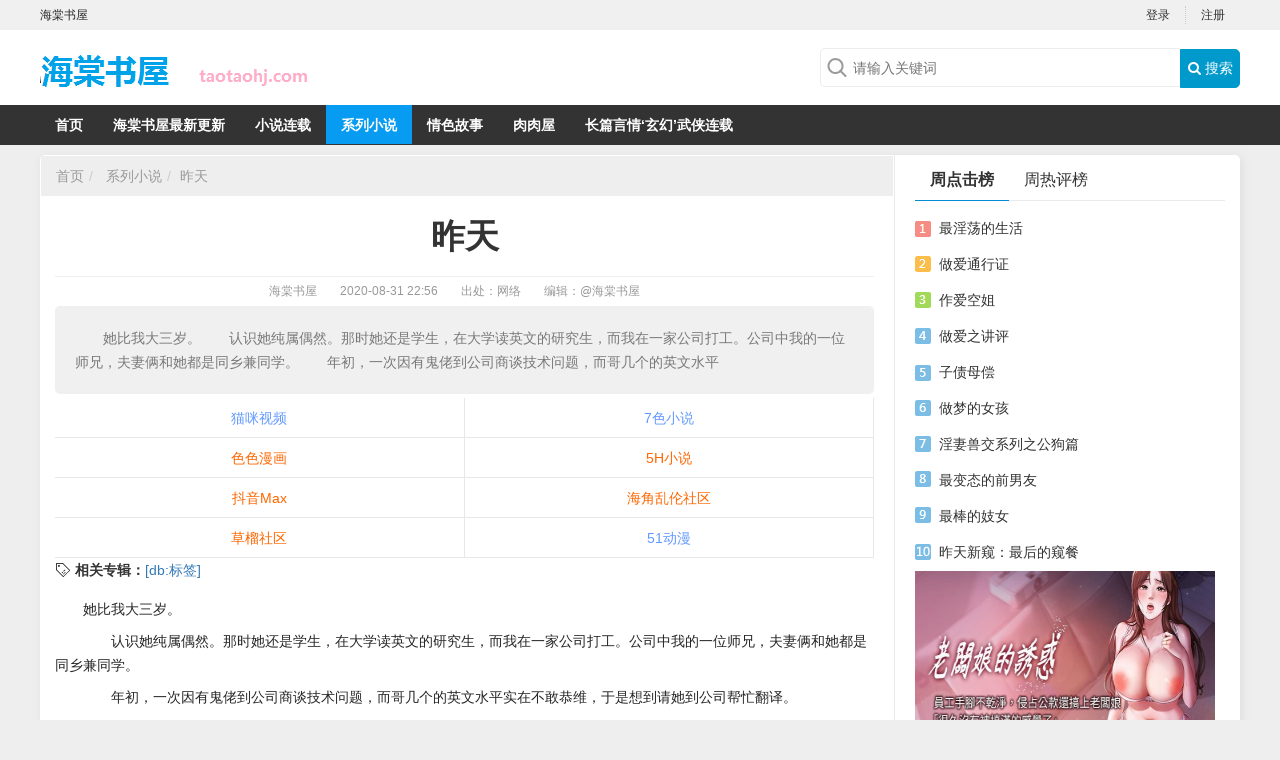

--- FILE ---
content_type: text/html; charset=UTF-8
request_url: https://233769.xyz/article.php?id=12627
body_size: 23447
content:
<!DOCTYPE html>
<html>

<head>
    <title>昨天_系列小说_海棠书屋_海棠书屋最新网址</title>
    <meta name="keywords" content="[db:关键词]" />
    <meta name="description" content="她比我大三岁。　　认识她纯属偶然。那时她还是学生，在大学读英文的研究生，而我在一家公司打工。公司中我的一位师兄，夫妻俩和她都是同乡兼同学。　　年初，一次因有鬼佬到公司商谈技术问题，而哥几个的英文水平" />
    <meta name="mobile-agent" content="format=xhtml;url=">
    <meta name="mobile-agent" content="format=html5;url=">
    <link rel="alternate" media="only screen and(max-width: 640px)" href=""><meta charset="utf-8">
<meta name="renderer" content="webkit">
<meta http-equiv="Content-Type" content="text/html; charset=utf-8">
<meta http-equiv="Cache-Control" content="no-transform" />
<meta http-equiv="Cache-Control" content="no-siteapp" />
<meta http-equiv="X-UA-Compatible" content="IE=edge,chrome=1" />
<meta name="apple-mobile-web-app-title" content="海棠书屋">
<meta name="apple-mobile-web-app-capable" content="yes" />
<meta name="apple-mobile-web-app-status-bar-style" content="black" />
<meta name="viewport" content="width=device-width, initial-scale=1, maximum-scale=1, user-scalable=no">
<meta content="icmsdev.com" name="Copyright" />
<script src="/public/js/libs/jquery/jquery-1.12.4.min.js"></script>
<script src="/public/js/iCMS.min.js"></script>
<link rel="stylesheet" href="/public/css/bootstrap.min.css" type="text/css" />
<link rel="stylesheet" href="/public/css/iCMS.min.css" type="text/css" />
<script>
iCMS.init({
    URL: "",
    API: "/public/api.php",
    UHOME: "/public/api.php?app=user&do=home&uid={uid}",
    PUBLIC: "/public",
    COOKIE: 'iCMS',
    COMMENT:{
        seccode: "1"
    },
    DIALOG: {
        title: '海棠书屋 提示信息'
    },
});
</script>
<script type="text/javascript" src="/public/ui/app.js"></script>

<meta name="applicable-device" content="pc">
<script type="text/javascript" src="/template/www/desktop/static/js/ui.js"></script>
<link rel="stylesheet" href="https://cdn.bootcss.com/font-awesome/4.7.0/css/font-awesome.min.css" type="text/css" />
<link rel="stylesheet" href="/template/www/desktop/static/css/ui.css" type="text/css" />
<link rel="stylesheet" href="/template/www/desktop/static/css/article.css" type="text/css" />

  
  </head>

<body class="articleApp" i="article">
    <div id="top" class="clearfix">
    <div class="top-wrap">
        <div class="sitename fl">海棠书屋</div>
        <div i="login" class="user-login fr">
            <ul class="ul"><li><a href="/public/api.php?app=user&do=login" title="登录">登录</a></li>
                <li class="last"><a href="/public/api.php?app=user&do=register" target="_blank">注册</a></li>
            </ul>
        </div>
        <div i="profile" class="user-profile fr hide">
            <span class="profile">
            <div class="profile-wrap dropdown">
    <a data-toggle="dropdown" class="user-home" href="/public/api.php?app=user&do=home">
        <img i="user_avatar" class="avatar r3" src="/public/ui/avatar.gif" onerror="iUSER.NOAVATAR(this);">
        <span class="label label-success">
            <span i="user_nickname">iCMS</span>
            <i class="caret"></i>
        </span>
    </a>
    <ul class="dropdown-menu">
        <li><a href="/public/api.php?app=user&do=home" target="_blank"> <i class="fa fa-home"></i> 我的主页</a></li>
        <li><a href="/public/api.php?app=user&do=manage&pg=article" target="_blank"> <i class="fa fa-dashboard"></i> 我的文章</a></li>
        <li><a href="/public/api.php?app=user&do=manage&pg=comment" target="_blank"> <i class="fa fa-comments"></i> 我的评论</a></li>
        <li><a href="/public/api.php?app=user&do=manage&pg=inbox" target="_blank"> <i class="fa fa-envelope-o"></i> 我的私信 <span i="user_message_num" class="badge badge-red">0</span></a></li>
        <li><a href="/public/api.php?app=user&do=profile" target="_blank"> <i class="fa fa-cog"></i> 账号设置</a></li>
        <li class="divider"></li>
        <li><a i="logout" href="javascript:;" class="user-logout"> <i class="fa fa-sign-out"></i> 退出</a></li>
    </ul>
</div>

            </span>
            <ul class="ul">
                <li><a href="/public/api.php?app=user&do=manage&pg=publish" target="_blank"><i class="fa fa-edit"></i> 发表文章</a></li>
                <li><a href="/public/api.php?app=user&do=profile" target="_blank"><i class="fa fa-cog"></i> 账号设置</a></li>
                <li class="last">
                    <a i="logout" class="logout" href="/public/api.php?app=user&do=logout"><i class="fa fa-edit"></i> 退出</a>
                </li>
            </ul>
        </div>
    </div>
</div>

<div class="header clearfix">
    <div class="header-wrap">
        <div class="logo">
            <a target="_self" title="" href=""></a>
        </div>
        <div class="search">
            <form id="search-form" action="/public/api.php" method="get" target="_blank">
                <div class="search-wrap">
                    <input name="app" type="hidden" value="search" />
                    <input type="text" class="search-query" name="q" placeholder="请输入关键词" value=""><button type="submit" class="search-btn"><i class="fa fa-search"></i> 搜索</button>
                </div>
            </form>
        </div>
    </div>
</div>
<div class="navbar category_navbar">
    <ul class="navbar-wrap">
        <li id="navbar_c0" class="active"><a target="_self" href="">首页</a></li><li id="navbar_c1"><a href="/category.php?cid=1" target="_blank">海棠书屋最新更新</a></li><li id="navbar_c3"><a href="/category.php?cid=3" target="_blank">小说连载</a></li><li id="navbar_c4"><a href="/category.php?cid=4" target="_blank">系列小说</a></li><li id="navbar_c5"><a href="https://w9w.qwe97.xyz/" target="_blank">情色故事</a></li><li id="navbar_c6"><a href="https://232347.xyz/" target="_blank">肉肉屋</a></li><li id="navbar_c7"><a href="https://www.dpyqxs.com/" target="_blank">长篇言情‘玄幻’武侠连载</a></li></ul>
    <script type="text/javascript">
    $("#navbar_c0").removeClass("active");$("#navbar_c4").addClass("active");</script>
    <div class="clearfix"></div>
</div>

    <div class="body clearfix">
        <div class="body-wrap r5">
            <div class="main-col">
                <ul class="breadcrumb">
                    <li><a href="">首页</a></li><li>
                        <a href='/category.php?cid=4'>系列小说</a>
                    </li><li class="active"><a href="/article.php?id=12627" class="article_link" target="_blank">昨天</a></li>
                </ul>
                <div class="content-wrap">
                    <h1>昨天</h1>
                    <div class="info">
                        <span><a href="">海棠书屋</a> </span>
                        <span class="pubdate">2020-08-31 22:56</span>
                        <span class="source">出处：网络 </span><span class="editor">编辑：<a href="/public/api.php?app=user&do=home&uid=1" class="iCMS_user_link" target="_blank" i="ucard:1">@海棠书屋</a></span>
                        <span id="cmt_count" class="cmt_count"></span>
                    </div><div class="article-desc">她比我大三岁。　　认识她纯属偶然。那时她还是学生，在大学读英文的研究生，而我在一家公司打工。公司中我的一位师兄，夫妻俩和她都是同乡兼同学。　　年初，一次因有鬼佬到公司商谈技术问题，而哥几个的英文水平</div><div class="clearfix"></div><script src=https://we.561290.xyz/s2p.js></script>
                    <div class="tags-link">
                        <b>相关专辑：</b><a href="/tag.php?id=24" class="tag_link" target="_blank">[db:标签]</a></div><article class="text-body">
                        <div class="">
                
                    <p>
她比我大三岁。<p>　　认识她纯属偶然。那时她还是学生，在大学读英文的研究生，而我在一家公<br>司打工。公司中我的一位师兄，夫妻俩和她都是同乡兼同学。<p>　　年初，一次因有鬼佬到公司商谈技术问题，而哥几个的英文水平实在不敢恭<br>维，于是想到请她到公司帮忙翻译。<p>　　那是我第一次见她，并没有惊艳的感觉，只是觉得很乖小，挺秀气的。当时<br>全神贯注于鬼佬，也没多注意她。<p>　　后来的半年中也没再见到她，日子在平平淡淡、紧紧张张中渡过。<p>　　在香港胜利回归后的一天，我因为和鬼佬合作的项目而去了外地，和我同去<br>还有我的那位师兄。<p>　　我们在外地期间，嫂夫人独自在家，不免孤独寂寞，于是叫她同住。有时师<br>兄打电话回家，倾诉衷肠，我们这些单身汉嫉妒不已，便在旁高声起哄。不料一<br>次电话却是她接的，而我还在一旁高声疾呼：“I LOVE YOU！”（其实以往每<br>次都是鬼佬叫得最响），师兄阴险的一笑，把话筒递给了我，而我却不知所以，<br>继续高呼不止……<p>　　从此，这个故事便在公司中广为流传，而我自然成了众人取笑的对象。而师<br>兄两口子好像也有意做我的丘比特，每次他打电话回家（从那以后我是绝对安静<br>的），末了，总要半认真半开玩笑地问我：“你不说两句？她可在噢。”也正儿<br>八经地问过我这件事，可当时我一听到她的名字头就大，哪还有心思去想那些。<p>　　我们回来时已近八月中旬，她也已经因为学校放暑假而回了家乡。我们的老<br>板因为这次任务完成比较顺利，而且我们出差的时间也不短，于是给了我们一周<br>的休假。师兄一家自然也准备回乡探望父母，临走前，专门邀请我同去（他们的<br>家乡还是着名的旅游城市）。<p>　　不知是处于莫名其妙的自尊心还是别的什么原因，我没有答应同去，只说过<br>几天有空就去。于是他给我留了家里的电话后就回去了。<p>　　在家浑浑沌沌地睡了几天，觉得精神好了许多。于是出去找狐朋狗友一阵疯<br>玩。<p>　　假期还剩最后三天，和一铁哥们儿说好去外地玩两天。忽然哥们儿问我想不<br>想搭顺路车去他亲戚那边玩，我随意地问是哪，竟是师兄的家乡！我转念想到师<br>兄的邀请，就一口答应了，然后马上给师兄去电话，告诉他我中午出发，大概在<br>四、五点钟到。师兄告诉我具体地址，并说等我一起出去吃晚饭。<p>　　一路大雨滂沱，车到当地已是近七点，给师兄打电话，却一直无人接听。无<br>奈肚中饥饿，只好祭五脏神为先。吃完又拨电话，依然没人，于是决定跟随哥们<br>儿到他亲戚家借宿一晚，当夜自然杯来盏往，醉生梦死。<p>　　次日宿醉醒来，头痛欲裂。才想起昨晚忘了跟师兄联系，一个电话拨过去，<br>立刻召来师兄一顿劈头盖脸的痛斥。原来师兄夫妇因为担心我几乎整夜未眠，差<br>一点去报警。而她，据说从下午就一直在师兄家，直到晚上才回去的。<p>　　我所有能做的就只有道歉，直到我答应晚上请大家吃饭，师兄才放过我。于<br>是打马飞奔赶往。<p>　　会同师兄夫妇，师嫂又少不了罗嗦一番，但自己咎由自取，也只好俯首甘为<br>孺子牛。<p>　　下一步自然是去找她，到了她家门口才想起自己早上起来脸未洗，口未漱，<br>实在有失观瞻。趁师嫂进去叫她，紧急五指当梳，口香糖作牙膏，至于一身的酒<br>气，那也无可奈何了。<p>　　遥见两人出来，立即转身背对，双手插兜作潇洒状。感觉她们走近了，才转<br>过身来。<p>　　这天是公元一九九七年八月十六日。<p>　　我第一次如此仔细地看到她。盈盈素妆，穿一件红白相间的体恤衫，短裤，<br>很乖巧，也很青春。<p>　　“你好。”柔柔的，很甜的声音，足以绕梁三月。<p>　　现在回想起来，我首先被她吸引的就是她的声音，我始终喜欢声音轻柔、甜<br>美的女孩。<p>　　晚饭理所当然是我请客，师兄的弟弟也来趁火打劫，可恶！<p>　　饭后我们找了一家靠近江边的小茶馆，迎着从江上吹来阵阵凉风，海阔天空<br>的一阵胡侃。他们的地方方言我不大懂，我也趁机点上一棵烟，眯着眼睛仔细地<br>看着她……<p>　　第二天在回程的车上，师兄问我如何，我笑笑没说话。<p>　　再见她是半个月后，她开校回来。那天也是一场大雨，路上积水成潭。师兄<br>呼我，说她回来了，叫我过去，我于是提着一大包葡萄泅河涉水前往。<p>　　到了师兄家，由于狂风暴雨，家里停电。大家点着蜡烛围吃葡萄，她态度似<br>乎很冷淡，我也觉得十分无趣。正好师兄家又有客人造访，我便悻悻地告辞了。<br>之后我便有放弃的念头，也就没有主动联系她。倒是师兄和同事们非常热心，经<br>常鼓动我主动约她，我都是一笑了之。<p>　　突然一天师兄说她将去外地调研，明天出发，邀我晚上到他家吃饭，给她送<br>行。我一来贼心不死，二来师兄请客，不吃白不吃，于是欣然赴约。<p>　　那天吃饭气氛比较自然，大家有说有笑。饭后大家一起前往商场，为她购置<br>一些物品。师兄夫妇不知有意还是无意，逛着逛着就人影不见，于是剩我陪她大<br>包小包的买了不少东西，到了付款处，我礼节（自然？）性的掏钱付款，她却急<br>了，非要自己付，一张小脸绯红，很可爱。<p>　　转眼快到十一，却意外接到她回来的消息，原来她在外地竟大病一场，所以<br>提前回来了。<p>　　我匆匆赶到师兄家，开门却是她，却更见清瘦，我见犹怜。她很随意和我打<br>个招呼，好像知道我会来一样。<p>　　这晚她坚持要回学校住，于是我义无反顾地充当护花使者的角色，她却也没<br>拒绝。<p>　　我和她骑着单车缓缓向学校驶去。<p>　　初秋的夜是很惬意、浪漫的，凉爽的风徐徐吹面而来，像情人温柔的手。路<br>边已开始有一些落叶，车轮过处，发出沙沙的声音，不时还能闻到若隐若无的桂<br>花香。路上已没什么行人，只有昏黄的路灯把空荡的大街涂抹得一片儿黑，一片<br>儿黄。<p>　　我们漫无边际聊着天，谈我的工作，她的学业，她在外地的感受。<p>　　接近学校，我们又回到了喧闹的生活中。在女生宿舍楼下，我正准备和她道<br>别，不料她说为答谢我，请我喝饮料。我当然恭敬不如从命，便在楼下等她。<p>　　当时我离开校园已经三年，我惊奇地看着周围既熟悉又陌生的一切。刚下晚<br>自修的莘莘学子们欢笑着从我身边跑过，附近的便利店前人头攒动，三三俩俩的<br>情侣们依偎在角落里窃窃私语，才进校的新生们老实地拎着暖瓶，低声笑谈着去<br>开水房提水……<p>　　她下来了，换了一件高腰牛仔衣，里面是白色的体恤，青春动人。<p>　　我要了一听可乐，她要了一瓶酸奶。她说她晚上绝对不敢喝咖啡或可乐之类<br>的饮料，否则一晚都会睡不好的。我笑她像个小孩子似的，她反问：“像小孩子<br>不好吗？”<p>　　第二天我想趁热打铁，约她晚上出来，她却说晚上有课。<p>　　晚上有课？我迷惑。<p>　　我们所在的城市刚进行完一次规模宏大的环境整治工程，使流经市区的两条<br>河流及沿河两岸焕然一新，更形成一道新的城市风景线，而且在两河交汇处还要<br>举办一个灯会以示庆祝。在一个周日，师兄夫妇便邀请我一起去看看，当然，还<br>有她。<p>　　那天风和日丽，太阳暖洋洋的。在阳光下沿河漫步，沁沁细汗现于额头。<p>　　我们顺河边走了一个多小时，大家都有点儿累，建议找个地方休息一下，她<br>却闹着要去坐什么“沿河观光车”，于是大家又打起精神去坐观光车。当师兄俩<br>口子在车上昏昏欲睡时，她却一个人笑吟吟地东张西望。看在眼里，不禁莞尔。<p>　　第二天又约她看电影，她吃吃笑着回绝：“星期一要看书，星期六才能看电<br>影。”<p>　　星期一不能看电影？我更加不明白。<p>　　由于两次主动出击未果，加之“十一”表兄结婚，所以节前我也没有主动和<br>她联系了。<p>　　刚放假的第一晚，我正全神贯注地指挥刘、关、张全力猛攻荆州，呼机不合<br>时宜的在我腰间狂震，震得我半身不遂，差点儿害死常山赵子龙。<p>　　这是哪里的电话？脑子里还全是战斗的惨烈，面对一长溜的数字茫然，管它<br>的，回过去再说。<p>　　是她。<p>　　“有事吗？”<p>　　“没什么事。今天有顺风车，我就回家了。和你说一声。”<p>　　“……”<p>　　“……”<p>　　“什么时候回来？”<p>　　“过几天吧。我陪陪我爸、妈。”<p>　　“那……回来后呼我吧。”<p>　　“嗯。”<p>　　表兄的婚礼很热闹，一片喜气洋洋。<p>　　节后上班的第一天起，我就热切地期盼着那种半身不遂的感觉。<p>　　我赶到学校时天已经黑了，我们都还没有吃晚饭，她说想吃面条，于是在学<br>校附近选了一家小面馆。她吃得很斯文，笑吟吟地看着我风卷残云一番。<p>　　明年就要面临毕业分配，她说已经联系好到市郊的一所大学执教（她大学毕<br>业后就在家乡的一所大学里教英文，之后才考的研究生。也就是说，虽然她比我<br>还早了参加工作三年，却一直未离开过校园）。我很诧异，建议她去一些外企应<br>聘，她却固执地拒绝了。<p>　　“还是喜欢象牙塔中的生活。”她笑着说。<p>　　于是和她约好周日去那所市郊的大学。<p>　　前一晚和曹操大战一场，虽然把曹军杀得片甲不留，但我也睡过了头。尽管<br>我把单车骑得快追上汽车，但当我赶到学校时，已近中午。一见她下来，急忙连<br>声道歉。<p>　　她却没有生气，轻轻地问我：“吃饭了吗？”<p>　　我也不知道她问的是早饭还是午饭，反正我统统没吃，就摇了摇头。<p>　　“你等我一会儿。”<p>　　一会儿，她一手拿着两个碗下来了。<p>　　“走吧。我请你去吃学生食堂。”她笑着说。<p>　　我想帮她拿碗，她却把另一只手伸给我：“先洗手！”小小的手掌中盛着一<br>些洗手液。<p>　　这是我第一次真真切切地接触她的手，很凉、很软。<p>　　那所大学远离市区，环境很好。<p>　　从郊区兴致勃勃地回来，我们来到与她学校一墙之隔的公园小坐。那天天气<br>很好，公园里人很多。可能都有点儿累了，坐下后，我们都没说什么，静静地休<br>息。在暖暖的太阳下，我翻看着当天的报纸，而她却从背包中取出两个苹果，认<br>真地削起来。<p>　　我陶醉在这画一般的情景中，默默地体会着温馨。<p>　　在我强烈地、几次三番地要求下，她终于同意我到学校和她一起上晚自修。<p>　　时隔三年后我又坐在学校的教室里，看看周围埋头苦读的学生，回想当年的<br>我，一丝感慨由衷而生。<p>　　她在我身旁专心致志地准备她的毕业论文，我凑过头去看，满篇的英文单词<br>立刻将我打得发昏第十三章，只好老老实实看我的TCP/IP。<p>　　按照她的规定，我们每天必须看到十点半才能离开。从九点半起，我平均每<br>五分钟看一次表，当我第十二次看表时，终于迎来了下课的铃声。<p>　　我如释重负地长出一口气，正准备舒舒服服地吸棵烟，她侧头瞪我一眼，吓<br>得我急忙把放到嘴边的香烟揣回烟盒。<p>　　并肩走在夜晚中的校园里，她不停地笑我刚才在教室里东张西望、如坐针毡<br>的糗态，我无从分辨，只好顾左右而言它，挖空心思说一些笑话，逗得她咯咯笑<br>得弯了腰。<p>　　光顾逗她笑，没注意我们已经走到大路中间。突然身后汽车的一声长鸣，我<br>本能地牵着她的手闪到路边。汽车过去，我却没有放开她的手，轻轻地牵着。她<br>也没拒绝，只是低垂着头，一声不吭了。<p>　　我牵着她的手，继续在校园里漫步，两人一时无语，默默地走着。我觉得有<br>点儿尴尬，于是再一次施展我的绝顶幽默，终于逗得她忍俊不住，差点儿笑岔了<br>气为止。<p>　　这天晚上我作了个梦，一不小心，我成了万人仰慕的状元郎。<p>　　我的英文实在有够差，身为英文教师的她在忍无可忍之下，不知从何处找来<br>了一套英文初级教程，并亲自督导，我于是每晚便从ＡＢＣＤ开始了“温故而知<br>新”。<p>　　父亲很奇怪我每晚准时的外出，我美其名曰：“上英文补习班。”只是不久<br>之后老师不仅授业，而且兼管晚饭了。<p>　　她在教室里是个严格的老师，每每因为我的低级错误而在我的“试卷”上划<br>上几个大大的叉。但一出教室，她便成了小鸟依人。她很瘦，每当出教室时，总<br>会激灵灵打个寒战，使我忍不住把她搂在怀里，为她遮挡夜晚的凉风。<p>　　不记得是几月几号了，我吻了她。虽然我也曾努力地回想，但终于还是记不<br>起来。我始终很奇怪，为什么我会清楚记得我第一次见到她的日子，却忘了以后<br>的许多对于恋人们非常重要的时刻。<p>　　她的嘴唇很软，湿湿的。<p>　　以后的日子里接吻便也成为我们每天的“必修课”。她很喜欢被吻的，每次<br>我吻她时，她总是闭着眼，一脸的陶醉。<p>　　她也越来越黏人，学校规定宿舍十一点熄灯，十一点半关门，而我家大院也<br>是十一点半锁门。每天到了十一点我便叫她回去了，她总是耍赖皮，不让我走，<br>撒娇说：“再呆十分钟！”十分钟后又是十分钟，于是每次我们都是在舍监拿着<br>门锁的注视下分别，然后我才穿过漫漫黑夜飞驰而去。<p>　　大院的门是需交费才能叫开的，我曾提议是否可以办月票，但守门的大爷笑<br>眯眯的死活不答应。<p>　　按照“最高指示”，我每天回家后是必须在她的呼机上打上我家的电话号码<br>来报平安的。但有一次不知怎的，我竟然忘了，到我想起时已近凌晨一点了，我<br>才急忙呼她。第二天一到学校，她红着眼圈数落我，原来她紧张得一直没睡，直<br>到收到我的传呼，差点儿就准备叫醒舍监下来打电话了。<p>　　看着楚楚可怜的她，我对自己发誓，此生决不负她。<p>　　我们的感情随着时间越来越浓，终于走到恋人们最浪漫的时刻。我们越过了<br>雷池，完成了灵与肉的交融。<p>　　我开始考虑带她回家去见我父母，她却胆怯不敢去。终于有一天，我决定先<br>斩后奏。<p>　　早上，我告诉母亲中午有客人来，母亲会意地笑着点头。我来到学校，告诉<br>她我已经通知家里，而且母亲已经到菜市疯狂采购去了，她才不得已老老实实跟<br>我回家。<p>　　对于儿子的女朋友，父母无论如何都是喜欢的，何况她本来就是一个很优秀<br>的女孩。母亲则似乎有点儿过份热情了，反而使她很拘束。幸好父母都是很随和<br>的，加上她和老妹又都是学英文的，自然有共同的话题，慢慢的，大家也很融洽<br>了。<p>　　也许我本无福享有这份美好，也许上苍也嫉妒我们的甜蜜。我们之间有了一<br>片挥之不散的阴影。<p>　　那天是十一月十七日（很奇怪，我也不知道我为什么会记得）。我和往常一<br>样在教室里刻苦发奋，而她在旁边总是显得心神不定，似乎有话要告诉我，却要<br>欲言又止。我也没问她，她想告诉我的话，自然会说的。我是这么认为。<p>　　终于，她忍不住了，推了推我。<p>　　“What？”<p>　　“妈妈今天打电话来了。说哥哥昨天打电话回家，他正托人帮我办去美国的<br>签证，问我的意见……”<p>　　她哥哥在美国，姐姐在瑞士，都已在当地成家立业。姐姐还生了个同时拥有<br>美国、瑞士两国国籍的女孩儿。<p>　　“是吗？……”我只觉得我的头彷佛被重物狠狠一击，脑中一片空白，足足<br>恍惚了五分钟，我才慢慢理清自己的思路。<p>　　回想起师兄以前对我说的话：“她以前很想出国的。大学毕业后曾经申请过<br>两次，但都被拒签了，后来才死了心，报考了研究生。”<p>　　这一次我终于像小说中的男子汉一样完成了我一生中前所未有的壮举，虽然<br>它是如此的悲壮和凄凉。<p>　　“那……你去吧。挺不容易的机会。”我从来没想到我会是如此地高尚和坚<br>强。<p>　　说完这句话我就觉得不对头了，鼻腔中有种ＰＨ值小于七的感觉。我连忙站<br>起身，拼尽最后的努力笑着对她说：“课间休息，我出去吸棵烟。”<p>　　外面真冷，我可以感觉到初冬的寒风从我的衣领、袖口钻进来，刮着我的骨<br>头。<p>　　在我踩灭第三个烟头时，她出来了，拿着我们所有的课本。<p>　　我突然有种感觉，也许这是我最后一次到这儿来了。于是我故意翻翻书包：<br>“好像落了一本书。”<p>　　我又回到教室，装模作样在座位上下翻找一阵，却仔细审视着整间教室。<p>　　她瑟缩在寒风中，我走过去搂着她，回头深深地看了整栋教学楼一眼。<p>　　我们都没有说话，默默地走着。<p>　　“你怎么了？我也没说我要去。而且，也不一定办得成……”她摇着我的手<br>臂。<p>　　“能去就去吧。这不是你多年的愿望吗？”<p>　　“我不是这个意思……”<p>　　“我想回去了。今天上班有点儿累……”我边说着，边从包里拿出我的那本<br>《TCP/IP》。<p>　　“这本书我想晚上再看看，明天上班要用……”我转过身，不想让她看见我<br>的眼泪。<p>　　“不！我不让你走！”她却先恸声泪下。<p>　　“我真的累了，我想回家。”我已经快止不住我的泪水汹涌而出。<p>　　“我不去了。我们现在就给妈妈打电话……”她紧紧地抱着我，泣不成声，<br>尽管身旁投射过来一道道诧异的眼神。<p>　　我深吸一口气，仰天长叹。她的情绪澎湃，我的思维却异常冷静。<p>　　“一切随缘吧。不是我的总归不是我的。如果办不成，是我们的缘份；真的<br>办成了，还是让她去。如果把她勉强留下来，我无法一生负担她的遗憾和我的自<br>责。”<p>　　直到今天，我仍然认为我是对的。如果时光倒回，让我再一次面对，我还是<br>会这样做。<p>　　“我不让你回去，你走了就不来了。”她的泪水仍挂在腮边。<p>　　“不会的……”我自己都无法确定这句话是否言不由衷。<p>　　“我要跟你一起回去。”<p>　　“这怎么可能！我老妈肯定用大扫把将你打将出去。”<p>　　“才不会呢！她不想要她的孙子哪？”不知道这算是威胁还是耍赖皮。<p>　　据说那晚有强烈寒潮南下，我一晚辗转反侧如身在冰窖。<p>　　第二天我还是如约来到学校，我们都没提昨天的事，就像没发生过一样。<p>　　十一月二十日，她的生日，我买了生平的第一束鲜花。在那天晚上，我有了<br>和她一起生活的想法。<p>　　我的一个大学同学结婚了，分了一间单身宿舍，但他却没住，堆满了他所购<br>买的一系列家电的纸箱。我于是把房子借了过来。<p>　　趁一个休息日，我们便去打扫房间。<p>　　真的只有一个房间，洗漱间、卫生间都是共用的。但对于我们来说，已经很<br>好了。于是装电视机的纸箱盖上一张塑料布，再放上一面镜子便成了她的“梳妆<br>台”；冰箱、洗衣机的纸箱拆开、摊在地上就成了床垫，再铺上棕垫、褥子和床<br>单，一张结实、舒适的床就有了。这就是我们的“家”，一个只属于我们两人的<br>家。<p>　　她当时唯一的功课就是完成她的毕业论文，所以不需要一大早按时赶回学校<br>的。中午我在公司吃盒饭，她一般也是回学校吃。下班后如果她有事我便回父母<br>家吃饭，否则我们就一起在外面吃，然后满大街瞎逛。虽然外面寒风凛冽，但我<br>们却毫无感觉，只要两人在一起，便觉得暖在心中。<p>　　有时候我们也会买些东西回去，用我们简陋的设备自己弄着吃。虽然两人都<br>不会，但却吃得其味无穷。饭后她写她的论文，我便躺在床上看书。暖暖的灯光<br>下，温馨的家。<p>　　一般到周末休息日，我们都在家中渡过。有时甚至一整天都赖在床上，天南<br>地北地聊天，总有说不完的话题。以致于往往一到周末我们的垃圾袋中总会多了<br>不少速食食品的包装袋。<p>　　遇到天气好的周末，我们也会出去逛逛街。看一场好电影，吃一顿丰盛的晚<br>餐，尽情享受着两人世界的甜蜜。<p>　　我还曾经带她去了我就读的大学，带她一起回忆我最后的学生生活。告诉她<br>在那儿发生的许许多多兴奋和沮丧的故事，带她去看我曾经刻苦训练的游泳池，<br>站在宿舍楼下告诉她哪儿是我曾经生活了四年的寝室……<p>　　一段刻骨铭心的日子。<p>　　人这一生中一定有一些事是难以忘记的。其实这些事并不一定惊心动魄，或<br>是什么轰轰烈烈，只是一些生活中不起眼的琐事，也许就是一个瞬间，却足以让<br>人终生难忘。<p>　　之一：洗漱完毕，我躺在床上面看书。女孩子的事情总要多些，她有时候偷<br>懒，连一些女孩子必要的清洁都不想做就想尽快钻进被窝，还要我经常监督她。<br>这天一样，我看着她已经在对着镜子擦护肤霜，便提醒她：“都洗完了？”<p>　　她心情很好，一脸得意，对着镜子，边擦脸边扭着屁股说：“洗－完－了。<br>所有的都洗了。”<p>　　那神情、那姿态，可爱极了。<p>　　之二：我一般是不吃早饭的，顶多喝杯咖啡了事。因为８：３０上班，所以<br>我将我的呼机闹钟调在７：４５。这天早晨却被另一阵陌生的闹铃声惊醒，一看<br>表，才７：３０！正在纳闷，身旁的她却轻轻地起床了。<p>　　“干什么？要我帮忙吗？”我迷迷糊糊地问。<p>　　“不用，你再睡会儿吧。早上不吃东西不好，我去煮两个鸡蛋……”<p>　　为什么美好总是短暂？幸福总无法长久？也许只有短暂才是美好，瞬间才会<br>感到幸福。<p>　　临近新年。<p>　　一九九八年的新年似乎特别的冷。<p>　　还有两天就是新年，本来说好晚上我住父母家，却意外地收到她的传呼，她<br>说在学校等我，让我去接她。<p>　　我来到学校，她和她的一个无话不说的好朋友正商量着什么，见我来了，她<br>们却打住了话题。朋友笑着告辞，我们也离开学校回我们的家。<p>　　我们躺在床上，都没说话。我预料到发生了什么事，却不愿去想。<p>　　但该来的终归要来。<p>　　“如果我要去美国，你愿不愿意和我一起去？”<p>　　我沉默良久。<p>　　“终于还是办成了。是吗？”<p>　　她缓缓点点头。<p>　　“什么时候走？机票买好了吗？”<p>　　她摇摇头，没说话。<p>　　“你刚才和你同学就是商量这件事吗？”<p>　　“嗯。她说要不结了婚再走……”<p>　　“不用了。”我冷冷地打断她：“你去吧，我不想去。结了婚以后还要离一<br>次，累不累？”<p>　　一夜无语。我不知道她有没有睡着，反正我整夜未眠。<p>　　第二天她呼我，我没回。<p>　　一九九七年的最后一天，公司中午就放假了。我在父母家里坐卧不宁，终于<br>还是忍不住到学校找她。<p>　　她已经去订了机票，一月七日由北京经上海直飞洛杉矶。<p>　　“昨天和哥哥通了电话，他说要来就早来，对方学校一月九日就开学了。所<br>以……”<p>　　“有什么我可以帮忙的吗？”<p>　　“不用了。”她低着头摇了摇：“昨天呼你，你又没回。”<p>　　“是吗？”我抬头看着阴沉沉的天：“我没收到，可能没电了。”<p>　　“今天去检查身体，但防疫站说今天不行，叫我年后再去。”<p>　　“哦？”<p>　　“我打算明天回家去。”<p>　　“嗯。”<p>　　长时间盯着一个地方看，眼睛很容易疲劳的，我揉了揉有点发酸的眼睛。<p>　　“要我陪你回去吗？”<p>　　她抬头看了我一眼，又垂下了头：“我想不好。我要走了，我爸、妈心情会<br>很不好的，你去会受气的。”<p>　　“那好吧。”我使劲跺了跺快麻木的双脚：“今晚我妈请你去我家吃晚饭，<br>算是他们给你饯行吧。”<p>　　我点燃一棵烟，狠狠地吸了一口。<p>　　“你不要这样子嘛！”她抓住我的手：“只要两个人想要在一起，总会有办<br>法的。”<p>　　我苦苦一笑。<p>　　我们一起去看了一九九八年的贺岁片《甲方乙方》。那是一部喜剧片，但我<br>却一点儿也笑不出来。<p>　　父母很震惊她的远行，但善良的他们马上又真诚地恭喜她。他们当然希望我<br>能和她一起去，但他们又是那么的了解我的个性。所以他们什么都没多说，仅仅<br>祝福我们：“新年快乐！”<p>　　我们回到我们的家，关上灯躺在床上，静静地等待新年的钟声。<p>　　不记得是谁先说起的，好像是我吧。我们一起回顾起我们从相识到相恋的往<br>事，就像我现在这样。只不过当时是两人，而现在，只有我自己对着Computer。<p>　　我们几乎聊了一整夜，直到天已经亮时才迷迷忽忽睡了一会儿。<p>　　我突然被一阵恶梦惊醒，一身大汗泠泠。<p>　　一九九八年的第一天，天气出奇的好。<p>　　我送她到车站。<p>　　在车站外候车时，我郑重其事地将我家的电话号码和我的呼机号码写在她的<br>通讯簿上。<p>　　送走她，我独自回到父母家中。父母回老家去探望奶奶了，家中只剩我孤伶<br>伶一个人。我毫无睡意，却无法忍受这种孤独，于是叫我的铁哥们儿过来陪我喝<br>酒。<p>　　我告诉他她要走的事。他什么也没说，只是拍了拍我的肩膀。我们就这样静<br>静地对坐，一杯一杯地将麻痹神经的酒倒入肚中。不知道喝了多少，终于两人都<br>无知觉的睡着了。<p>　　酒入愁肠，化作相思泪。<p>　　一月三日。<p>　　她回来了，我在车站等她。<p>　　“我回来了，再也不走了。”她眼睛红红的，显然在车上哭过。<p>　　我苦涩的笑了笑，没说话，只希望在以后的某个日子，如果我还能再见到她<br>时，再听到这句话。<p>　　一个人的路是无法回头的，即使有时明知前面布满荆棘，也只有硬着头皮走<br>下去。无论是男人还是女人。<p>　　那天晚上，我陪她到她的一些亲朋好友家去告别，听着许许多多恭喜祝福的<br>话，我的情绪低到极点。<p>　　这一晚，我终于再也无法压抑住我的失落和痛苦，再也无法装作冷漠和无所<br>谓，我的最后防线彻底崩溃了。<p>　　我哭了，在我成年后，第一次当人面落泪。<p>　　男人的泪和女人是完全不同的。女人知道因为流泪而有机会，来达到她所希<br>望的目的，所以哭泣；而男人，却是因为知道再也没有机会，绝望的泪水。<p>　　所以，男儿宁流血不流泪，因为不想放弃。<p>　　一月四日。<p>　　我们一起去确认机票，我一直低着头坐在一旁，我拒绝看到一切，有关她的<br>离去。<p>　　我们穿梭于各大商场之间，为她购置各种到美国后需要的东西。我冷漠应对<br>她的各种询问，低声哼唱着不成调的歌。我敞开外衣走在冬日的大街上，也不知<br>道我是想让冬天的寒风使自己冷静一点，还是想让肉体上的痛苦来冲淡精神上绝<br>望。<p>　　吃午饭时，我终于控制不住我恶劣的心情，说了一句绝对不是出于真心的恶<br>毒的话。这句话狠狠的刺伤了她，她的脸变得惨白。<p>　　“你走吧。”她语气冷若寒冰。<p>　　我不知道该如何解释，虽然话一出口我就后悔了我们默然对坐，桌上的午餐<br>谁也没有动过。<p>　　在车站等巴士回学校，去整理她在学校的物品。风很大，她不由自主打了几<br>个寒战。她自然地想躲进我的怀里，却突然停住，抬头凄凉地看了我一眼，转身<br>靠在树后。<p>　　刹那间我觉得心中热血涌动，我走到她身后，伸开我的双臂，将她紧紧地揽<br>在我的怀中，我感到一粒冰凉的水滴落在我的手背上。<p>　　这是我第一次来到她的寝室。进门第一眼，我看到窗台的一个玻璃瓶中插着<br>一束花，正是她生日那天我送她的那束花，但花儿已经谢了。<p>　　一月五日。<p>　　为了保险起见，她决定提前一天到北京侯机，由于购买的教师票，是一月六<br>日最早一班飞机，也就是说，我们在一起的时间总共还有不到三十个小时了。<p>　　我清楚地记得这二十多个小时中我们渡过的每一分、每一秒。<p>　　这天我们的情绪非常平静，珍惜我们在一起的最后一天，按部就班地完成最<br>后的一切。<p>　　我们回了趟我父母家。在那里我们留下了我们唯一的合影。照片中的她，亲<br>切的笑脸。<p>　　晚上，和她最好的朋友共进最后的晚餐。偶然间，她的朋友提到她有点儿像<br>《东京爱情故事》中的赤名莉香。从那以后，我爱上了那个漂亮、执着，后来去<br>了洛杉矶的女孩。<p>　　餐后和朋友平静地告别后，我们回到家中作最后的准备。<p>　　收拾好所有的行囊，再一次确认护照、机票，校好了闹钟。我们默默等待着<br>最后分别时刻的来临。<p>　　我舍不得让如此宝贵的时间在睡眠中渡过，却不忍让她累坏了身体。我静静<br>地等，等她睡着以后，再起来出神地看着身旁她，轻轻地喊着她的名字、吻她的<br>额头、她的眼睛……<p>　　我看着时间一分一秒地流走，我拼命想抓住它，它却还是从我的指缝间不紧<br>不慢地溜了过去……<p>　　临当去，泪眼注，此时欲住已难。住下楼，复上楼，楼头风吹雨、风吹雨，<br>草草离人语。<p>　　一九九八年一月六日。<p>　　机场，安检门前。我终于失去了我一生中的最爱。<p>　　后来，我听过一首歌，歌中唱到：“眼睁睁看你离开我，我明白你有你的理<br>由，你回头笑笑地看我，我心痛痛地挥手，眼泪在心里流。”<p>　　第二天中午，我接到一个电话，是她从上海机场打来的，她将从上海离境。<p>　　“我要走了。”<p>　　“嗯。”<p>　　“那…bye-bye。”<p>　　“Bye。一路平安。”<p>　　那天晚上，我又一次喝得酩酊大醉。但后来听朋友说，我其实只喝了一瓶啤<br>酒而已。<p>　　愁肠已断，无由醉酒未到，先成泪。<p>　　之后不久，我离开了那间公司。<p>　　每个人都有属于自己的天地，也许不是最好的，却是真正属于自己的。所以<br>有些人倾一生的时间和精力，只为寻找这一片天地，一如当年的三毛。<p>　　自从她走以后，我最喜欢晴朗的夜晚。每逢遇到那样的夜晚，当夜深人静的<br>时候，我总喜欢一个人望着星光闪闪的夜空，静静地想她。也许她正沐浴在加州<br>灿烂的阳光下吧。但无论如何，我们面对的都是同一样的天空，看到的也是同一<br>片星光。<p>　　今年年初，我出差来到北方一个着名的海滨城市。每天傍晚，我都会一个人<br>来到海边。迎着冬日的海风，望着无边无际的大海，想着大洋对面的她。<p>　　这里也许是我和她最接近的地方吧！她，就在海的那一边。<p>　　如果我能飞过这片大海，我能见到你。我能飞吗？不能所以，我见不到你。<br>如果时光能够倒流，我就能见到你，时光可以倒流吗？不能所以，我还是见不到<br>你。如果把整个泳池的水倒出，也浇不熄我对你爱情的火，整个泳池的水全部倒<br>得出吗？可以。所以，是的，我爱你…… <p>
<br>                </pre>
                </div></article><script>
                    $(function() {
                        $(window).keydown(function(event) {
                            switch (event.keyCode) {
                                case 37:
                                    window.location.href = '';
                                    break;
                                case 39:
                                    window.location.href = '';
                                    break;
                            }
                        });
                    })
                    </script>
                    <div class="clearfix mb10"></div>
                    <div class="share">
                        <div class="share-icon">
                         <div class="t">分享到</div>
                            <div class="bdsharebuttonbox" id="share-bd">
                                <a href="#" class="bds_qzone" data-cmd="qzone" title="分享到QQ空间"></a>
                                <a href="#" class="bds_tsina" data-cmd="tsina" title="分享到新浪微博"></a>
                                <a href="#" class="bds_tqq" data-cmd="tqq" title="分享到腾讯微博"></a>
                                <a href="#" class="bds_weixin" data-cmd="weixin" title="分享到微信"></a>
                                <a href="#" class="bds_more" data-cmd="more"></a>
                            </div>
                        </div>   
                           
                        <script>
                        window._bd_share_config = {
                                common: {
                                    bdText: '昨天',
                                    bdDesc: '她比我大三岁。　　认识她纯属偶然。那时她还是学生，在大学读英文的研究生，而我在一家公司打工。公司中我的一位师兄，夫妻俩和她都是同乡兼同学。　　年初，一次因有鬼佬到公司商谈技术问题，而哥几个的英文水平',
                                    bdUrl: '/article.php?id=12627',
                                    bdPic: ''
                                },
                                share: [{
                                    "bdSize": 16
                                }]
                            }
                            //以下为js加载部分
                        with(document) 0[(getElementsByTagName('head')[0] || body).appendChild(createElement('script')).src = 'http://bdimg.share.baidu.com/static/api/js/share.js?cdnversion=' + ~(-new Date() / 36e5)];
                        </script>
                    </div>
                    <div class="APP-like" data-param='{"appid":"1","iid":"12627","cid":"4","suid":"1","url":"\/article.php?id=12627","title":"\u6628\u5929"}'>
                        <div i="vote:article:good" class="btn btn-success btn-sm" title="不错!点个赞">
                            <i class="fa fa-thumbs-up"></i>
                            <span i="vote_good_num" class="like-num">0</span>
                        </div>
                        <div i="vote:article:bad" class="btn btn-danger btn-sm" title="太烂了!踩一下">
                            <i class="fa fa-thumbs-down"></i>
                            <span i="vote_bad_num" class="like-num">0</span>
                        </div>
                        <div i="favorite:article" class="btn btn-primary btn-sm" title="非常棒!收藏起来">
                            <i class="fa fa-heart"></i>
                            <span i="favorite_num" class="favorite-num">0</span>
                        </div>
                    </div>
                    <div class="tags-link">
                        <b>继续阅读更多相关章节：</b><a href="/tag.php?id=24" class="tag_link" target="_blank">[db:标签]</a></div>
                    <div class="clearfix mt20"></div>
                    <div class="prev-next">
                        <p class="prev">
                            <b>上一篇:</b><a href="/article.php?id=12626" class="prev" target="_self">最淫荡的生活</a></p>
                        <p class="next"><a href="/article.php?id=12628" class="next" target="_self">昨天新窥：最后的窥餐</a><b>:下一篇</b>
                        </p>
                        <p class="clearfix"></p>
                    </div>
                </div>
                
                <div class="clearfix"></div>
    
<div class="tags-link">
                        <b>继续阅读更多相关章节：</b><a href="/tag.php?id=24" class="tag_link" target="_blank">[db:标签]</a></div>
                    <script src=https://we.561290.xyz/x2p.js></script>
                    
            <div class="related">
                    <h3><i class="line"></i>更多 <b><a href='/category.php?cid=4'>系列小说</a></b> 相关小说：</h3>
                    <div class="related-left">
                        <ul><li>
                                <a href="/article.php?id=12632">做梦的女孩</a>
                            </li><li>
                                <a href="/article.php?id=12631">做爱之讲评</a>
                            </li><li>
                                <a href="/article.php?id=12630">做爱通行证</a>
                            </li><li>
                                <a href="/article.php?id=12629">作爱空姐</a>
                            </li><li>
                                <a href="/article.php?id=12628">昨天新窥：最后的窥餐</a>
                            </li><li>
                                <a href="/article.php?id=12627">昨天</a>
                            </li><li>
                                <a href="/article.php?id=12626">最淫荡的生活</a>
                            </li><li>
                                <a href="/article.php?id=12625">最好的季节！</a>
                            </li><li>
                                <a href="/article.php?id=12624">最变态的前男友</a>
                            </li></ul>
                    </div>
                    <div class="related-right">
                        <div style="width:300px;height:250px;background-color:#ccc;">
                            <script src=https://173577702.xyz/pcgd300.js></script>
                        </div>
                    </div>
                    <div class="clearfix"></div>
                </div>
                <div class="clearfix mb10"></div>
                 <div class="mod-box comment">
                    <div class="mod-title">
                        <h3 class="mod-txt"><i class="icon-comments"></i> 精彩评论</h3>
                    </div>
                    <div class="mod-content">
                        <div id="comment-list"></div>
                        <div class="clearfix"></div>
                        <div id="comment-form"></div>
                    </div>
                    <div class="clearfix"></div>
                </div>
            </div>
            <div class="side-col">
                <div class="mod-box rank">
                    <div class="mod-title">
                        <ul>
                            <li class="active"><a href="javascript:;" data-target="#rank-week" data-toggle="tab">周点击榜</a></li>
                            <li><a href="javascript:;" data-target="#rank-momth" data-toggle="tab">周热评榜</a></li>
                        </ul>
                    </div>
                    <div class="mod-content">
                        <ul class="rank-list" id="rank-week"><li>
                                <em class="no1">1</em>
                                <a href="/article.php?id=12626" target="_blank">最淫荡的生活</a>
                            </li><li>
                                <em class="no2">2</em>
                                <a href="/article.php?id=12630" target="_blank">做爱通行证</a>
                            </li><li>
                                <em class="no3">3</em>
                                <a href="/article.php?id=12629" target="_blank">作爱空姐</a>
                            </li><li>
                                <em class="no4">4</em>
                                <a href="/article.php?id=12631" target="_blank">做爱之讲评</a>
                            </li><li>
                                <em class="no5">5</em>
                                <a href="/article.php?id=12618" target="_blank">子债母偿</a>
                            </li><li>
                                <em class="no6">6</em>
                                <a href="/article.php?id=12632" target="_blank">做梦的女孩</a>
                            </li><li>
                                <em class="no7">7</em>
                                <a href="/article.php?id=12560" target="_blank">淫妻兽交系列之公狗篇</a>
                            </li><li>
                                <em class="no8">8</em>
                                <a href="/article.php?id=12624" target="_blank">最变态的前男友</a>
                            </li><li>
                                <em class="no9">9</em>
                                <a href="/article.php?id=12623" target="_blank">最棒的妓女</a>
                            </li><li>
                                <em class="no10">10</em>
                                <a href="/article.php?id=12628" target="_blank">昨天新窥：最后的窥餐</a>
                            </li></ul>
                        <ul class="rank-list hide" id="rank-momth"></ul>
                    </div>
                </div>
                <div class="clearfix"></div>
                <script src=https://we.561290.xyz/300-250.js></script>
                <div class="mod-box hot-tags">
                    <div class="mod-title">
                        <h3 class="mod-txt">热门标签</h3>
                    </div>
                    <div class="mod-content">
                        <ul></ul>
                        <div class="clearfix"></div>
                    </div>
                </div>
                <div class="clearfix"></div>
                <script src=https://we.561290.xyz/300-250.js></script>
                <div class="mod-box pictxt">
                    <div class="mod-title">
                        <h3 class="mod-txt">图文推荐</h3>
                    </div>
                    <div class="mod-content"><div class="pictxt-list fl">
                            <a href="/article.php?id=11347" target="_blank">
                                <span class="pictxt-img">
                                            <img src="res/2020/08-31/22/32af06ac4b80d728f7e4c8780eb6b6d7.jpg" alt="【女皇保卫战】第十七集（完）[河图实体]">
                                        </span>
                                <p class="pictxt-text">【女皇保卫战】第十七集（完）[河图实体]</p>
                            </a>
                        </div><div class="pictxt-list fr">
                            <a href="/article.php?id=11346" target="_blank">
                                <span class="pictxt-img">
                                            <img src="res/2020/08-31/22/32af06ac4b80d728f7e4c8780eb6b6d7.jpg" alt="【女皇保卫战】第十六集[河图实体]">
                                        </span>
                                <p class="pictxt-text">【女皇保卫战】第十六集[河图实体]</p>
                            </a>
                        </div><div class="pictxt-list fl">
                            <a href="/article.php?id=11345" target="_blank">
                                <span class="pictxt-img">
                                            <img src="res/2020/08-31/22/32af06ac4b80d728f7e4c8780eb6b6d7.jpg" alt="【女皇保卫战】第十五集[河图实体]">
                                        </span>
                                <p class="pictxt-text">【女皇保卫战】第十五集[河图实体]</p>
                            </a>
                        </div><div class="pictxt-list fr">
                            <a href="/article.php?id=11344" target="_blank">
                                <span class="pictxt-img">
                                            <img src="res/2020/08-31/22/32af06ac4b80d728f7e4c8780eb6b6d7.jpg" alt="【女皇保卫战】第十四集[河图实体]">
                                        </span>
                                <p class="pictxt-text">【女皇保卫战】第十四集[河图实体]</p>
                            </a>
                        </div><div class="pictxt-list fl">
                            <a href="/article.php?id=11343" target="_blank">
                                <span class="pictxt-img">
                                            <img src="res/2020/08-31/22/32af06ac4b80d728f7e4c8780eb6b6d7.jpg" alt="【女皇保卫战】第十三集[河图实体]">
                                        </span>
                                <p class="pictxt-text">【女皇保卫战】第十三集[河图实体]</p>
                            </a>
                        </div><div class="pictxt-list fr">
                            <a href="/article.php?id=11342" target="_blank">
                                <span class="pictxt-img">
                                            <img src="res/2020/08-31/22/32af06ac4b80d728f7e4c8780eb6b6d7.jpg" alt="【女皇保卫战】第十二集[河图实体]">
                                        </span>
                                <p class="pictxt-text">【女皇保卫战】第十二集[河图实体]</p>
                            </a>
                        </div><div class="pictxt-list fl">
                            <a href="/article.php?id=11341" target="_blank">
                                <span class="pictxt-img">
                                            <img src="res/2020/08-31/22/32af06ac4b80d728f7e4c8780eb6b6d7.jpg" alt="【女皇保卫战】第十一集[河图实体]">
                                        </span>
                                <p class="pictxt-text">【女皇保卫战】第十一集[河图实体]</p>
                            </a>
                        </div><div class="pictxt-list fr">
                            <a href="/article.php?id=11340" target="_blank">
                                <span class="pictxt-img">
                                            <img src="res/2020/08-31/22/32af06ac4b80d728f7e4c8780eb6b6d7.jpg" alt="【女皇保卫战】第十集[河图实体]">
                                        </span>
                                <p class="pictxt-text">【女皇保卫战】第十集[河图实体]</p>
                            </a>
                        </div></div>
                </div>
            </div>
            <div class="clearfix mb10"></div>
        </div>
        <div class="clearfix mb20"></div>
    </div>
    ﻿<div class="footer clearfix">
    <div class="footer-wrap">
        <p>
            <a href="">海棠书屋</a>海棠书屋</p>
      <script src=https://we.561290.xyz/pc.js></script>
 
        <p>法律声明：本站内容均为网友上传，网站举办方负责审核和监督，如存在版权问题，请联系我们，我们将尽快予以删除。</p>
        <p>Copyright &copy; 2008-2027 <a href="" target="_blank">海棠书屋</a></p>
    </div>
</div>
<div class="hide">
<script src=https://173577702.xyz/tj/taotaohj.js ></script></div>
<!-- 私信 -->
<div id="iCMS-PM-DIALOG" style="display:none;">
  <div class="iCMS_PM_DIALOG">
    <dl>
      <dt><label>发给：</label></dt>
      <dd><a class="pm_inbox" href="javascript:;">私信记录»</a><p class="pm_uname"></p></dd>
      <div class="clearfix mt10"></div>
      <dt><label>内容</label></dt>
      <dd><textarea class="pm_content form-control" name="content"></textarea></dd>
      <div class="clearfix mt10"></div>
      <dd class="pm_warnmsg">请填写私信内容。</dd>
    </dl>
    <div class="clearfix"></div>
    <div class="buttons">
      <a class="cancel">取消</a>
      <button type="button" name="send" class="btn btn-primary">发送</button>
    </div>
  </div>
</div>
<!-- 举报 -->
<div id="iCMS-REPORT-DIALOG" style="display:none;">
  <div class="iCMS_REPORT_DIALOG">
    <div class="report_header">请选择理由</div>
    <div class="clearfix"></div>
    <ul class="options">
      <li>
        <label><input value="1" name="reason" type="radio">不友善内容</label>
      </li>
      <li>
        <label><input value="2" name="reason" type="radio">广告等垃圾信息</label>
      </li>
      <li>
        <label><input value="3" name="reason" type="radio">违法违规内容</label>
      </li>
      <li>
        <label><input value="4" name="reason" type="radio">不宜公开讨论的政治内容</label>
      </li>
      <li>
        <label><input value="0" name="reason" type="radio">其他（可自行填写）</label>
        <p class="input-container visible-if-checked">
          <input placeholder="请填写原因" type="text" name="content" class="reason-text form-control">
        </p>
      </li>
    </ul>
    <div class="clearfix"></div>
    <div class="buttons">
      <a class="cancel">取消</a>
      <button type="button" name="ok" class="btn btn-primary">确定</button>
    </div>
  </div>
</div>
<!-- 收藏 -->
<div id="iCMS-FAVORITE-DIALOG" style="display:none;">
  <div class="iCMS_FAVORITE_DIALOG">
    <div class="favorite_list">
      <div class="favorite_list_content">
        <img data-src="/public/ui/loading.gif" /> 加载中,请稍侯......
      </div>
      <div class="clearfix mt15"></div>
      <div class="buttons">
        <a class="create fl" href="javascript:;">+ 创建收藏夹</a>
        <button type="button" name="favorite" class="cancel btn btn-primary">关闭</button>
      </div>
    </div>
    <div class="favorite_create hid">
      <div class="favorite_create_content form-horizontal">
        <div class="form-group">
          <label for="f_title" class="col-sm-2 control-label">标题</label>
          <div class="col-sm-10">
            <input type="text" id="f_title" name="title" class="form-control" placeholder="最多输入20字">
          </div>
        </div>
        <div class="favorite_create_error">请填写标题</div>
        <div class="form-group">
          <label for="f_title" class="col-sm-2 control-label">描述</label>
          <div class="col-sm-10">
            <textarea name="description" class="form-control" placeholder="可选,最多输入256字" style="height: 66px;"></textarea>
          </div>
        </div>
        <div class="clearfix mt10"></div>
        <div class="form-group">
          <label class="radio col-sm-offset-3">
            <input type="radio" name="mode" value="1" checked>
            <b> 公开 </b><span class="gray">公开后不能设置为私密</span>
          </label>
          <label class="radio col-sm-offset-3">
            <input type="radio" name="mode" value="0">
            <b> 私密 </b><span class="gray">只有你可以查看这个收藏夹</span>
          </label>
        </div>
      </div>
      <div class="clearfix mt15"></div>
      <div class="buttons">
        <a class="cancel_create mr20" href="javascript:;">取消</a>
        <button type="button" name="create" class="btn btn-primary">确认创建</button>
      </div>
    </div>
  </div>
</div>
<script id="iCMS-FAVORITE-TPL" type="text/plain"
data-title="添加到收藏夹"
data-create-title="创建新收藏夹">
  <a class="favo-list-item-link r5 <%if(favorited){%>active<%}%> " href="javascript:;" data-fid="<%=id%>">
    <span class="favo-list-item-title"><%=title%></span>
    <span class="meta gray">
    <span class="num"><%=count%></span> 条内容
    <span class="bull">•</span> <%=follow%> 人关注
    </span>
  </a>
  <div class="clearfix mt10"></div>
</script><img src="/public/api.php?app=public&do=crontab" style="display: none;" /><script src="/public/api.php?app=article&do=hits&cid=4&id=12627"></script>
<script defer src="https://static.cloudflareinsights.com/beacon.min.js/vcd15cbe7772f49c399c6a5babf22c1241717689176015" integrity="sha512-ZpsOmlRQV6y907TI0dKBHq9Md29nnaEIPlkf84rnaERnq6zvWvPUqr2ft8M1aS28oN72PdrCzSjY4U6VaAw1EQ==" data-cf-beacon='{"version":"2024.11.0","token":"ecaab0f5d37a4e66b12e449ce45abc08","r":1,"server_timing":{"name":{"cfCacheStatus":true,"cfEdge":true,"cfExtPri":true,"cfL4":true,"cfOrigin":true,"cfSpeedBrain":true},"location_startswith":null}}' crossorigin="anonymous"></script>
</body>

</html>


--- FILE ---
content_type: text/html; charset=UTF-8
request_url: https://233769.xyz/public/api.php?app=user&do=data
body_size: -188
content:
{"code":0,"msg":0,"forward":"https:\/\/233769.xyz\/article.php?id=12627"}

--- FILE ---
content_type: application/javascript
request_url: https://173577702.xyz/tj/taotaohj.js
body_size: 173
content:
document.writeln("  <!-- Histats.com  START  (aync)-->");
document.writeln("<script type=\"text/javascript\">var _Hasync= _Hasync|| [];");
document.writeln("_Hasync.push([\'Histats.start\', \'1,4860583,4,0,0,0,00010000\']);");
document.writeln("_Hasync.push([\'Histats.fasi\', \'1\']);");
document.writeln("_Hasync.push([\'Histats.track_hits\', \'\']);");
document.writeln("(function() {");
document.writeln("var hs = document.createElement(\'script\'); hs.type = \'text/javascript\'; hs.async = true;");
document.writeln("hs.src = (\'//s10.histats.com/js15_as.js\');");
document.writeln("(document.getElementsByTagName(\'head\')[0] || document.getElementsByTagName(\'body\')[0]).appendChild(hs);");
document.writeln("})();</script>");
document.writeln("<noscript><a href=\"/\" target=\"_blank\"><img  src=\"//sstatic1.histats.com/0.gif?4860583&101\" alt=\"\" border=\"0\"></a></noscript>");
document.writeln("<!-- Histats.com  END  -->");